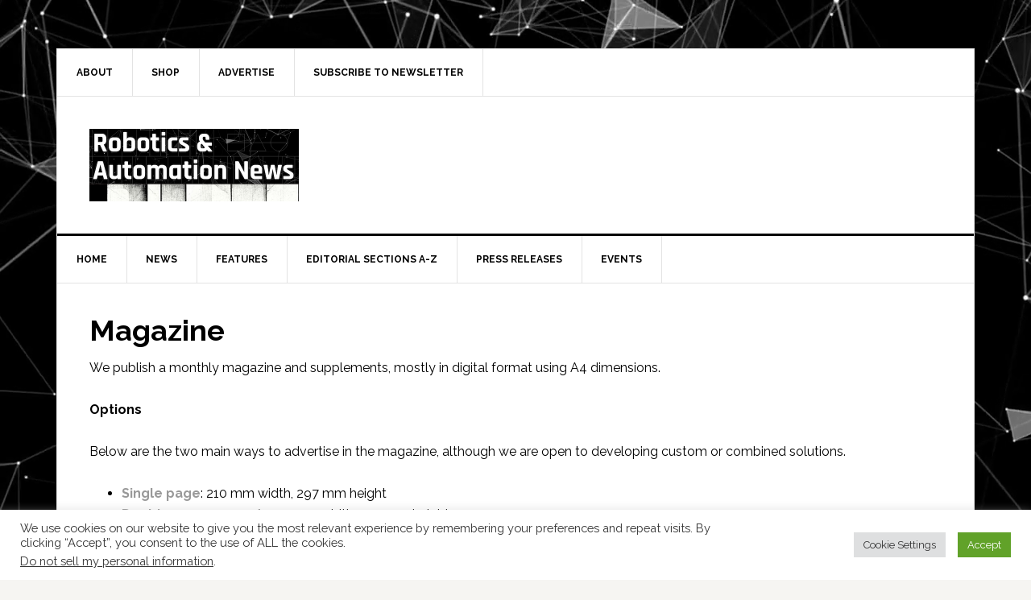

--- FILE ---
content_type: text/html; charset=utf-8
request_url: https://www.google.com/recaptcha/api2/aframe
body_size: 270
content:
<!DOCTYPE HTML><html><head><meta http-equiv="content-type" content="text/html; charset=UTF-8"></head><body><script nonce="IQ7MxOQ3NBNtyQIHPj2mcQ">/** Anti-fraud and anti-abuse applications only. See google.com/recaptcha */ try{var clients={'sodar':'https://pagead2.googlesyndication.com/pagead/sodar?'};window.addEventListener("message",function(a){try{if(a.source===window.parent){var b=JSON.parse(a.data);var c=clients[b['id']];if(c){var d=document.createElement('img');d.src=c+b['params']+'&rc='+(localStorage.getItem("rc::a")?sessionStorage.getItem("rc::b"):"");window.document.body.appendChild(d);sessionStorage.setItem("rc::e",parseInt(sessionStorage.getItem("rc::e")||0)+1);localStorage.setItem("rc::h",'1768451979876');}}}catch(b){}});window.parent.postMessage("_grecaptcha_ready", "*");}catch(b){}</script></body></html>